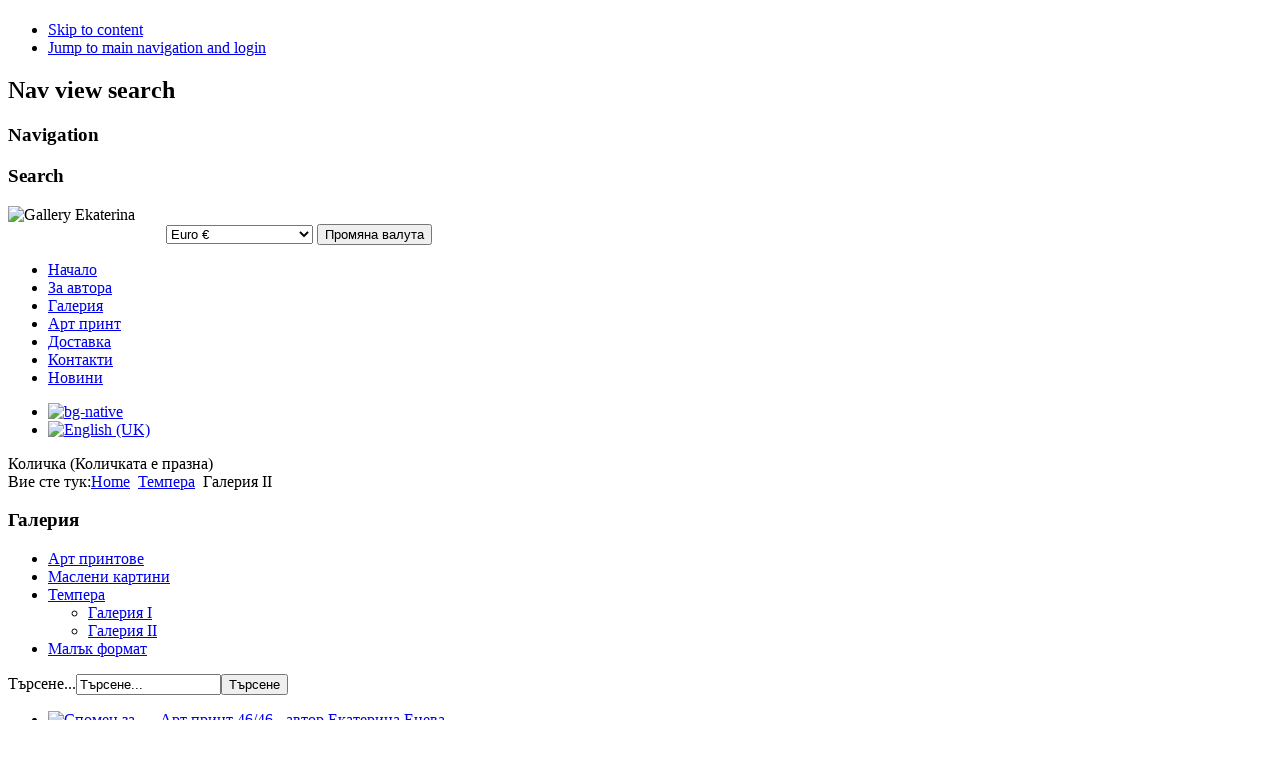

--- FILE ---
content_type: text/html; charset=utf-8
request_url: http://www.ekaterinapaintings.com/index.php/bg/tempera/galeria-ii
body_size: 82177
content:
<!DOCTYPE html PUBLIC "-//W3C//DTD XHTML 1.0 Transitional//EN" "http://www.w3.org/TR/xhtml1/DTD/xhtml1-transitional.dtd">
<html xmlns="http://www.w3.org/1999/xhtml" xml:lang="bg-bg" lang="bg-bg" dir="ltr" >
<head>
  <base href="http://www.ekaterinapaintings.com/index.php/bg/tempera/galeria-ii" />
  <meta http-equiv="content-type" content="text/html; charset=utf-8" />
  <meta name="title" content="Галерия II" />
  <meta name="generator" content="Joomla! - Open Source Content Management" />
  <title>Галерия II</title>
  <link href="/index.php/bg/tempera/galeria-ii" rel="canonical" />
  <link href="/templates/ekaterina/favicon.ico" rel="shortcut icon" type="image/vnd.microsoft.icon" />
  <link href="http://www.ekaterinapaintings.com/index.php/bg/component/search/?Itemid=478&amp;format=opensearch" rel="search" title="Търсене Галерия &quot;Екатерина&quot;" type="application/opensearchdescription+xml" />
  <link rel="stylesheet" href="/components/com_virtuemart/assets/css/vmsite-ltr.css" type="text/css" />
  <link rel="stylesheet" href="/components/com_virtuemart/assets/css/facebox.css" type="text/css" />
  <link rel="stylesheet" href="/media/system/css/modal.css" type="text/css" />
  <link rel="stylesheet" href="/templates/ekaterina/html/com_virtuemart/assets/css/flexibleVM2Global.css" type="text/css" />
  <link rel="stylesheet" href="/templates/system/css/system.css" type="text/css" />
  <link rel="stylesheet" href="/templates/ekaterina/css/position.css" type="text/css" media="screen,projection"  />
  <link rel="stylesheet" href="/templates/ekaterina/css/layout.css" type="text/css" media="screen,projection"  />
  <link rel="stylesheet" href="/templates/ekaterina/css/print.css" type="text/css" media="print"  />
  <link rel="stylesheet" href="/templates/ekaterina/css/general.css" type="text/css" />
  <link rel="stylesheet" href="/templates/ekaterina/css/personal.css" type="text/css" />
  <link rel="stylesheet" href="/media/mod_languages/css/template.css" type="text/css" />
  <script src="//ajax.googleapis.com/ajax/libs/jquery/1.6.4/jquery.min.js" type="text/javascript"></script>
  <script src="/components/com_virtuemart/assets/js/jquery.noConflict.js" type="text/javascript"></script>
  <script src="/components/com_virtuemart/assets/js/vmsite.js" type="text/javascript"></script>
  <script src="/components/com_virtuemart/assets/js/facebox.js" type="text/javascript"></script>
  <script src="/components/com_virtuemart/assets/js/vmprices.js" type="text/javascript"></script>
  <script src="/media/system/js/mootools-core.js" type="text/javascript"></script>
  <script src="/media/system/js/core.js" type="text/javascript"></script>
  <script src="/media/system/js/modal.js" type="text/javascript"></script>
  <script src="/media/system/js/mootools-more.js" type="text/javascript"></script>
  <script src="/templates/ekaterina/javascript/md_stylechanger.js" type="text/javascript"></script>
  <script src="/templates/ekaterina/javascript/hide.js" type="text/javascript"></script>
  <script src="/templates/ekaterina/html/com_virtuemart/assets/Flexible/jquery.hoverIntent.minified.js" type="text/javascript"></script>
  <script type="text/javascript">
//<![CDATA[ 
vmSiteurl = 'http://www.ekaterinapaintings.com/' ;
vmLang = '&amp;lang=bg' ;
Virtuemart.addtocart_popup = '1' ; 
vmCartText = 'Продукта е добавен към количката Ви.' ;
vmCartError = 'Възникна грешка при актуализиране на вашата количка.' ;
loadingImage = '/components/com_virtuemart/assets/images/facebox/loading.gif' ;
closeImage = '/components/com_virtuemart/assets/images/fancybox/fancy_close.png' ; 
usefancy = false;
//]]>

		window.addEvent('domready', function() {

			SqueezeBox.initialize({});
			SqueezeBox.assign($$('a.modal'), {
				parse: 'rel'
			});
		});
jQuery(document).ready(function () {
	jQuery('.orderlistcontainer').hover(
		function() { jQuery(this).find('.orderlist').stop().show()},
		function() { jQuery(this).find('.orderlist').stop().hide()}
	)
});
jQuery(document).ready(function() {
     jQuery('a[rel*=facebox]').facebox()
  });
 
jQuery(function($) {
		$(document).ready(function(){
			$('#FlexibleSwitchButtons a.switch_thumb2').addClass('switch_active');
 			$('#FlexibleSwitchButtons a').click(function(){
				$('#FlexibleSwitchButtons a').removeClass('switch_active');
				$(this).addClass('switch_active');
					var currentTab = $(this).attr('href');
				$('#FlexibleBrowseViews .FlexibleBrowseViews').fadeOut('fast');
					$(currentTab).fadeIn('fast');
					return false;
			});
		});  
});


	jQuery(document).ready(function($) {
		
		

		
		
		function showCart(){ 
			  jQuery(this).addClass('downFlexible');
			  jQuery('.FlexibleDisplayCartContainerOut').show();
			  jQuery(".FlexibleDisplayCartContainer").html("<br/><br/><p style='text-align:center;'><img src='http://www.ekaterinapaintings.com/templates/ekaterina/html/com_virtuemart/assets/images/Flexible/loading.gif' /></p><br/><br/>");
			  jQuery('.FlexibleDisplayCartContainer').load('/index.php/bg/component/virtuemart/cart?tmpl=component&amp;Itemid=0  #FlexibleCartProducts');
		}
		
  		function hideCart(){ 
				   
			  jQuery(this).removeClass('downFlexible');
			  jQuery('.FlexibleDisplayCartContainerOut').hide('slow');
			
		}
		 
		$('#vmCartModuleOut').hoverIntent( {
        	over: showCart,
        	timeout: 200,
        	out: hideCart
    	});  
		 
	});
  </script>


<!--[if lte IE 6]>
<link href="/templates/ekaterina/css/ieonly.css" rel="stylesheet" type="text/css" />
<style type="text/css">
#line {
  width:98% ;
}
.logoheader {
  height:200px;
}
#header ul.menu {
  display:block !important;
  width:98.2% ;
}
</style>
<![endif]-->

<!--[if IE 7]>
<link href="/templates/ekaterina/css/ie7only.css" rel="stylesheet" type="text/css" />
<![endif]-->

<script type="text/javascript">
  var big ='72%';
  var small='53%';
  var altopen='is open';
  var altclose='is closed';
  var bildauf='/templates/ekaterina/images/plus.png';
  var bildzu='/templates/ekaterina/images/minus.png';
  var rightopen='Open info';
  var rightclose='Close info';
  var fontSizeTitle='Font size';
  var bigger='Bigger';
  var reset='Reset';
  var smaller='Smaller';
  var biggerTitle='Increase size';
  var resetTitle='Revert styles to default';
  var smallerTitle='Decrease size';
</script>
  <script>
  (function(i,s,o,g,r,a,m){i['GoogleAnalyticsObject']=r;i[r]=i[r]||function(){
  (i[r].q=i[r].q||[]).push(arguments)},i[r].l=1*new Date();a=s.createElement(o),
  m=s.getElementsByTagName(o)[0];a.async=1;a.src=g;m.parentNode.insertBefore(a,m)
  })(window,document,'script','//www.google-analytics.com/analytics.js','ga');

  ga('create', 'UA-51326038-1', 'ekaterinapaintings.com');
  ga('send', 'pageview');

</script>
<meta name="google-site-verification" content="zneJ8Pl_GZyx_9HKCMAKwn126Z_dnBA1eZInMk_LbpM" />
</head>

<body>

<div id="all">
        <div id="back">
                <div id="header">
                                <div class="logoheader">
                                        <h1 id="logo">

                                                                                                                                                                                                        <span class="header1">
                                                                                </span></h1>
                                </div><!-- end logoheader -->
                                        <ul class="skiplinks">
                                                <li><a href="#main" class="u2">Skip to content</a></li>
                                                <li><a href="#nav" class="u2">Jump to main navigation and login</a></li>
                                                                                    </ul>
                                        <h2 class="unseen">Nav view search</h2>
                                        <h3 class="unseen">Navigation</h3>
                                        
                                        <div id="line">
                                        <!--<div id="fontsize"></div>-->
                                        <h3 class="unseen">Search</h3>
                                        

<div class="custom"  >
	<p><img src="/images/Galeria%20Ekaterina.jpg" border="0" alt="Gallery Ekaterina" title="Gallery Ekaterina" width="158" height="50" style="float: left;" /></p></div>

<!-- Currency Selector Module -->
<form action="http://www.ekaterinapaintings.com/index.php/bg/tempera/galeria-ii" method="post">
	<br />
	<select id="virtuemart_currency_id" name="virtuemart_currency_id" class="inputbox">
	<option value="52">British pound &pound;</option>
	<option value="195">Bulgarian lev лв</option>
	<option value="26">Canadian dollar $</option>
	<option value="47" selected="selected">Euro &euro;</option>
	<option value="144">United States dollar $</option>
</select>
    <input class="button" type="submit" name="submit" value="Промяна валута" />
</form>

<ul class="menu">
<li class="item-479"><a href="/index.php/bg/" >Начало</a></li><li class="item-481"><a href="/index.php/bg/za-avtora" >За автора</a></li><li class="item-483"><a href="/index.php/bg/galeria1" >Галерия </a></li><li class="item-484"><a href="/index.php/bg/art-print" >Арт принт</a></li><li class="item-482"><a href="/index.php/bg/dostavka" >Доставка</a></li><li class="item-480"><a href="https://www.ekaterinapaintings.com/index.php/bg/kontakti" >Контакти</a></li><li class="item-533"><a href="/index.php/bg/novini" >Новини</a></li></ul>
<div class="mod-languages">

	<ul class="lang-inline">
						<li class="lang-active" dir="ltr">
			<a href="/index.php/bg/">
							<img src="/media/mod_languages/images/bg.gif" alt="bg-native" title="bg-native" />						</a>
			</li>
								<li class="" dir="ltr">
			<a href="/index.php/en/">
							<img src="/media/mod_languages/images/en.gif" alt="English (UK)" title="English (UK)" />						</a>
			</li>
				</ul>

</div>

                                        </div> <!-- end line -->


                        </div><!-- end header -->
                        <div id="contentarea">
                                        <div id="breadcrumbs">

                                                        
<!-- Virtuemart 2 Ajax Card -->

<div id="vmCartModuleOut">
  <div class="vmCartModule FlexibleDisplayCart " id="vmCartModule"> <span class="CartTitle">Количка</span> <span class="total">
        </span> <span class="FlexibleProductNumber"><span>(</span><span class="total_products">Количката е празна</span><span>)</span></span>
    <div style="clear:both;"></div>
    <noscript>
    Моля, изчакайте    </noscript>
  </div>
  <div class="FlexibleDisplayCartContainerOut" style="display:none;">
    <div class="FlexibleDisplayCartContainer"> </div>
    
	 
  </div>
</div>

<div class="breadcrumbs">
<span class="showHere">Вие сте тук:</span><a href="/index.php/bg/" class="pathway">Home</a> <img src="/templates/ekaterina/images/system/arrow.png" alt=""  /> <a href="/index.php/bg/tempera" class="pathway">Темпера</a> <img src="/templates/ekaterina/images/system/arrow.png" alt=""  /> <span>Галерия II</span></div>


                                        </div>

                                        

                                                        <div class="left1 leftbigger" id="nav">
                                                   <div class="moduletable_menu">
 <h3><span
	class="backh"><span class="backh2"><span class="backh3">Галерия</span></span></span></h3>
 
<ul class="menu">
<li class="item-522"><a href="/index.php/bg/art-printove" >Арт принтове</a></li><li class="item-437"><a href="/index.php/bg/masleni-kartini" >Маслени картини</a></li><li class="item-475 active deeper parent"><a href="/index.php/bg/tempera" >Темпера</a><ul><li class="item-477"><a href="/index.php/bg/tempera/galeria-i" >Галерия I</a></li><li class="item-478 current active"><a href="/index.php/bg/tempera/galeria-ii" >Галерия II</a></li></ul></li><li class="item-476"><a href="/index.php/bg/maluk-format" >Малък формат</a></li></ul>
</div>

                                                                
<div
	class="moduletable_js "><div class="module_content "
	id="module_35" tabindex="-1"><form action="/index.php/bg/tempera/galeria-ii" method="post">
	<div class="search">
		<label for="mod-search-searchword">Търсене...</label><input name="searchword" id="mod-search-searchword" maxlength="100"  class="inputbox" type="text" size="16" value="Търсене..."  onblur="if (this.value=='') this.value='Търсене...';" onfocus="if (this.value=='Търсене...') this.value='';" /><input type="submit" value="Търсене" class="button" onclick="this.form.searchword.focus();"/>	<input type="hidden" name="task" value="search" />
	<input type="hidden" name="option" value="com_search" />
	<input type="hidden" name="Itemid" value="478" />
	</div>
</form>
</div>
</div>
	
<div
	class="moduletable_js "><div class="module_content "
	id="module_88" tabindex="-1"><div class="vmgroup">

	
		<ul class="vmproduct productdetails">
						<li class=" width100 center">
				<a href="/index.php/bg/art-printove/spomen-za-art-print-detail" title=""Спомен за..." арт принт на хартия"><img src="/images/stories/virtuemart/product/resized/kartini-spomen-za-art-print-ekaterina-eneva_200x200.jpg" alt="Спомен за... - Арт принт 46/46 - автор Екатерина Енева" class="featuredProductImage" border="0" /></a><div class="clear"></div>				<a href="/index.php/bg/art-printove/spomen-za-art-print-detail">"Спомен за..." арт принт на хартия</a>        <div class="clear"></div><div class="product-price"></div>			</li>
			
		</ul><div class="clear"></div>
		<ul  class="vmproduct productdetails">			<li class=" width100 center">
				<a href="/index.php/bg/masleni-kartini/durvoto-na-jivota-masleni-kartini-detail" title=""Дървото на живота" - маслени картини"><img src="/images/stories/virtuemart/product/resized/durvoto-na-jivota-masleni-kartini-ekaterina-eneva_200x200.jpg" alt="Дървото на живота - маслени картини - 30/50 - художник Екатерина Енева" class="featuredProductImage" border="0" /></a><div class="clear"></div>				<a href="/index.php/bg/masleni-kartini/durvoto-na-jivota-masleni-kartini-detail">"Дървото на живота" - маслени картини</a>        <div class="clear"></div><div class="product-price"></div>			</li>
					</ul>
		<div class="clear"></div>

		</div></div>
</div>
	
                                                                


                                                        </div><!-- end navi -->
               
                                        <div id="wrapper2" >

                                                <div id="main">

                                                                                                        <div id="top"><ul class="latestnews">
	<li>
		<a href="/index.php/bg/novini/86-otkrivane-art-galeriya-geshov-i-neinite-hudozhnitzi">
			Откриване - Арт галерия "Гешов" и нейните художници</a>
	</li>
	<li>
		<a href="/index.php/bg/novini/85-ekaterina-eneva-s-kartini-v-knijarnica-grinuich">
			Екатерина Енева с картини в книжарница Гринуич</a>
	</li>
	<li>
		<a href="/index.php/bg/novini/84-ekaterina-eneva-za-otkrivaneto-na-izlozhbata-zhivopis-za-lyubovta-kam-kolegite-i-priyatelite">
			Екатерина Енева - за откриването на изложбата живопис, за любовта към колегите и приятелите </a>
	</li>
</ul>

                                                        </div>
                                                
                                                        
<div id="system-message-container">
</div>
                                                        
 
<div class="category_description"> <p><span style="color: #993300; font-size: medium;"><em><strong>Картини живопис - темпера - автор Екатерина Енева</strong></em></span></p> </div>
<div class="browse-view">
            <div class="FlexibleCategiryTitle"> <span class="FlexibleCategiryTitleSPAN">Галерия II</span> </div>
    <div class="orderby-displaynumber">
    <div class="width60 floatleft">
      <div class="orderlistcontainer"><div class="title">Сортирай по</div><div class="activeOrder"><a title=" +/-" href="/index.php/bg/tempera/galeria-ii/orderDesc?language=bg-BG&filter_product=">Продукт No  +/-</a></div><div class="orderlist"><div><a title="Име на продукта" href="/index.php/bg/tempera/galeria-ii/by,product_name?language=bg-BG&filter_product=">Име на продукта</a></div><div><a title="Цена на продукта" href="/index.php/bg/tempera/galeria-ii/by,product_price?language=bg-BG&filter_product=">Цена на продукта</a></div><div><a title="Височина на продукта" href="/index.php/bg/tempera/galeria-ii/by,product_height?language=bg-BG&filter_product=">Височина на продукта</a></div><div><a title="Дължина на продукта" href="/index.php/bg/tempera/galeria-ii/by,product_length?language=bg-BG&filter_product=">Дължина на продукта</a></div><div><a title="Поръчване" href="/index.php/bg/tempera/galeria-ii/by,ordering?language=bg-BG&filter_product=">Поръчване</a></div></div></div>       <div class="orderlistcontainer"><div class="title">Производител: </div><div class="Order"> Ekaterinapaintings</div><div class="orderlist"></div></div><div class="clear"></div>    </div>
        <div class="width20 floatleft">
Резултати 1 - 10 от 11<br/>
      <select name="" class="inputbox" size="1" onchange="window.top.location.href=this.options[this.selectedIndex].value">
	<option value="/index.php/bg/tempera/galeria-ii/results,1-10?language=bg-BG&amp;filter_product=" selected="selected">10</option>
	<option value="/index.php/bg/tempera/galeria-ii/results,1-15?language=bg-BG&amp;filter_product=">15</option>
	<option value="/index.php/bg/tempera/galeria-ii/results,1-30?language=bg-BG&amp;filter_product=">30</option>
	<option value="/index.php/bg/tempera/galeria-ii/results,1-60?language=bg-BG&amp;filter_product=">60</option>
	<option value="/index.php/bg/tempera/galeria-ii/results,1-150?language=bg-BG&amp;filter_product=">150</option>
</select>
</div>
            <div id="FlexibleSwitchButtons" class="width20 floatright"> <a id="switch_buttons" class="switch_thumb3" href="#MultiViewV2"> </a> <a id="switch_buttons" class="switch_thumb2" href="#GridViewV2"> </a> <a id="switch_buttons" class="switch_thumb1" href="#ListViewV2"> </a> </div>
        <div class="clear"></div>
  </div>
  <div id="bottom-pagination" class="vm-pagination">
    <div class="floatright FlexiblePagination"><ul><li class="pagination-start"><span class="pagenav">Начало</span></li><li class="pagination-prev"><span class="pagenav">Предишна</span></li><li><span class="pagenav">1</span></li><li><a title="2" href="/index.php/bg/tempera/galeria-ii?start=10" class="pagenav">2</a></li><li class="pagination-next"><a title="Следваща" href="/index.php/bg/tempera/galeria-ii?start=10" class="pagenav">Следваща</a></li><li class="pagination-end"><a title="Край" href="/index.php/bg/tempera/galeria-ii?start=10" class="pagenav">Край</a></li></ul></div>
  </div>
  <div class="clear"></div>
  <div id="FlexibleBrowseViews">
    <div id="ListViewV2" class="FlexibleBrowseViews" style="display:none;">
            <div class="FlexibleBrowseThumbProductInnerV2 productdetails-view">
        <div class="FlexibleThumbBrowseV2Pic width25 floatleft"> <a href="/index.php/bg/tempera/galeria-ii/liatno-detail" ><img src="/images/stories/virtuemart/product/resized/bgliatno_200x200.jpg" alt="Екатерина Енева - Лятно - темпера 38/31" class="browseProductImage"  border="0" title=""Лятно""  /></a> 
          <!-- START quickLook Code -->
          <div class="FlexibleProductHoverShadow" onclick="document.location.href = '/index.php/bg/tempera/galeria-ii/liatno-detail'">
                      </div>
          <!-- FINISH quickLook Code --> 
        </div>
                <div class="FlexibleBadge">
                    <span class=""></span> <span class=""></span> <span class=""></span> </div>
        <div class="floatleft width45">
          <div class="FlexibleListViewMiddle">
            <div class="FlexibleListBrowseV1ProductName"> <a href="/index.php/bg/tempera/galeria-ii/liatno-detail" title=""Лятно"" class="FlexibleBrowseProductNameLink">"Лятно"</a> </div>
                                                <div class="FlexibleCategoryProductSKUListView"> продукт No: Те1 </div>
                                    <p class="product_s_desc"> Темпера 38/31 </p>
                        <div class="FlexibleListBrowseV1ProductDetailsButton">
              <div id="flexibleButton">
                <a href="/index.php/bg/tempera/galeria-ii/liatno-detail" title=""Лятно"" class="flexibleButton">Детайли за продукта</a>              </div>
            </div>
          </div>
        </div>
        <div class="FlexibleCategoryProduct width30 floatright">
          <div class="product-price marginbottom12" id="productPrice85">
                      </div>
                            </div>
        <div class="clear"></div>
        <div class="image-shadow2"></div>
      </div>
            <div class="FlexibleBrowseThumbProductInnerV2 productdetails-view">
        <div class="FlexibleThumbBrowseV2Pic width25 floatleft"> <a href="/index.php/bg/tempera/galeria-ii/prispivna-pesen-detail" ><img src="/images/stories/virtuemart/product/resized/bgprispivnapesen_200x200.jpg" alt="Екатерина Енева - Приспивна песен - темпера 50/36" class="browseProductImage"  border="0" title=""Приспивна песен""  /></a> 
          <!-- START quickLook Code -->
          <div class="FlexibleProductHoverShadow" onclick="document.location.href = '/index.php/bg/tempera/galeria-ii/prispivna-pesen-detail'">
                      </div>
          <!-- FINISH quickLook Code --> 
        </div>
                <div class="FlexibleBadge">
                    <span class=""></span> <span class=""></span> <span class=""></span> </div>
        <div class="floatleft width45">
          <div class="FlexibleListViewMiddle">
            <div class="FlexibleListBrowseV1ProductName"> <a href="/index.php/bg/tempera/galeria-ii/prispivna-pesen-detail" title=""Приспивна песен"" class="FlexibleBrowseProductNameLink">"Приспивна песен"</a> </div>
                                                <div class="FlexibleCategoryProductSKUListView"> продукт No: Те10 </div>
                                    <p class="product_s_desc"> Темпера 50/36 </p>
                        <div class="FlexibleListBrowseV1ProductDetailsButton">
              <div id="flexibleButton">
                <a href="/index.php/bg/tempera/galeria-ii/prispivna-pesen-detail" title=""Приспивна песен"" class="flexibleButton">Детайли за продукта</a>              </div>
            </div>
          </div>
        </div>
        <div class="FlexibleCategoryProduct width30 floatright">
          <div class="product-price marginbottom12" id="productPrice94">
                      </div>
                            </div>
        <div class="clear"></div>
        <div class="image-shadow2"></div>
      </div>
            <div class="FlexibleBrowseThumbProductInnerV2 productdetails-view">
        <div class="FlexibleThumbBrowseV2Pic width25 floatleft"> <a href="/index.php/bg/tempera/galeria-ii/den-i-nosht-detail" ><img src="/images/stories/virtuemart/product/resized/bgdeninosht_200x200.jpg" alt="Екатерина Енева - Ден и нощ - темпера 45/33" class="browseProductImage"  border="0" title=""Ден и нощ""  /></a> 
          <!-- START quickLook Code -->
          <div class="FlexibleProductHoverShadow" onclick="document.location.href = '/index.php/bg/tempera/galeria-ii/den-i-nosht-detail'">
                      </div>
          <!-- FINISH quickLook Code --> 
        </div>
                <div class="FlexibleBadge">
                    <span class=""></span> <span class=""></span> <span class=""></span> </div>
        <div class="floatleft width45">
          <div class="FlexibleListViewMiddle">
            <div class="FlexibleListBrowseV1ProductName"> <a href="/index.php/bg/tempera/galeria-ii/den-i-nosht-detail" title=""Ден и нощ"" class="FlexibleBrowseProductNameLink">"Ден и нощ"</a> </div>
                                                <div class="FlexibleCategoryProductSKUListView"> продукт No: Те11 </div>
                                    <p class="product_s_desc"> Tемпера 45/33 </p>
                        <div class="FlexibleListBrowseV1ProductDetailsButton">
              <div id="flexibleButton">
                <a href="/index.php/bg/tempera/galeria-ii/den-i-nosht-detail" title=""Ден и нощ"" class="flexibleButton">Детайли за продукта</a>              </div>
            </div>
          </div>
        </div>
        <div class="FlexibleCategoryProduct width30 floatright">
          <div class="product-price marginbottom12" id="productPrice95">
                      </div>
                            </div>
        <div class="clear"></div>
        <div class="image-shadow2"></div>
      </div>
            <div class="FlexibleBrowseThumbProductInnerV2 productdetails-view">
        <div class="FlexibleThumbBrowseV2Pic width25 floatleft"> <a href="/index.php/bg/tempera/galeria-ii/samodivski-tanc-detail" ><img src="/images/stories/virtuemart/product/resized/bgsamodivskitanc_200x200.jpg" alt="Екатерина Енева - Самодивски танц - темпера 45/32.5" class="browseProductImage"  border="0" title=""Самодивски танц""  /></a> 
          <!-- START quickLook Code -->
          <div class="FlexibleProductHoverShadow" onclick="document.location.href = '/index.php/bg/tempera/galeria-ii/samodivski-tanc-detail'">
                      </div>
          <!-- FINISH quickLook Code --> 
        </div>
                <div class="FlexibleBadge">
                    <span class=""></span> <span class=""></span> <span class=""></span> </div>
        <div class="floatleft width45">
          <div class="FlexibleListViewMiddle">
            <div class="FlexibleListBrowseV1ProductName"> <a href="/index.php/bg/tempera/galeria-ii/samodivski-tanc-detail" title=""Самодивски танц"" class="FlexibleBrowseProductNameLink">"Самодивски танц"</a> </div>
                                                <div class="FlexibleCategoryProductSKUListView"> продукт No: Те2 </div>
                                    <p class="product_s_desc"> Темпера 45/32.5 </p>
                        <div class="FlexibleListBrowseV1ProductDetailsButton">
              <div id="flexibleButton">
                <a href="/index.php/bg/tempera/galeria-ii/samodivski-tanc-detail" title=""Самодивски танц"" class="flexibleButton">Детайли за продукта</a>              </div>
            </div>
          </div>
        </div>
        <div class="FlexibleCategoryProduct width30 floatright">
          <div class="product-price marginbottom12" id="productPrice86">
                      </div>
                            </div>
        <div class="clear"></div>
        <div class="image-shadow2"></div>
      </div>
            <div class="FlexibleBrowseThumbProductInnerV2 productdetails-view">
        <div class="FlexibleThumbBrowseV2Pic width25 floatleft"> <a href="/index.php/bg/tempera/galeria-ii/prez-vremeto-detail" ><img src="/images/stories/virtuemart/product/resized/bgprezvremeto_200x200.jpg" alt="Екатерина Енева - През времето - темпера 45/32.5" class="browseProductImage"  border="0" title=""През времето""  /></a> 
          <!-- START quickLook Code -->
          <div class="FlexibleProductHoverShadow" onclick="document.location.href = '/index.php/bg/tempera/galeria-ii/prez-vremeto-detail'">
                      </div>
          <!-- FINISH quickLook Code --> 
        </div>
                <div class="FlexibleBadge">
                    <span class=""></span> <span class=""></span> <span class=""></span> </div>
        <div class="floatleft width45">
          <div class="FlexibleListViewMiddle">
            <div class="FlexibleListBrowseV1ProductName"> <a href="/index.php/bg/tempera/galeria-ii/prez-vremeto-detail" title=""През времето"" class="FlexibleBrowseProductNameLink">"През времето"</a> </div>
                                                <div class="FlexibleCategoryProductSKUListView"> продукт No: Те3 </div>
                                    <p class="product_s_desc"> Темпера 45/32.5 </p>
                        <div class="FlexibleListBrowseV1ProductDetailsButton">
              <div id="flexibleButton">
                <a href="/index.php/bg/tempera/galeria-ii/prez-vremeto-detail" title=""През времето"" class="flexibleButton">Детайли за продукта</a>              </div>
            </div>
          </div>
        </div>
        <div class="FlexibleCategoryProduct width30 floatright">
          <div class="product-price marginbottom12" id="productPrice87">
                      </div>
                            </div>
        <div class="clear"></div>
        <div class="image-shadow2"></div>
      </div>
            <div class="FlexibleBrowseThumbProductInnerV2 productdetails-view">
        <div class="FlexibleThumbBrowseV2Pic width25 floatleft"> <a href="/index.php/bg/tempera/galeria-ii/slanchevo-e-detail" ><img src="/images/stories/virtuemart/product/resized/bgslanchevo-e_200x200.jpg" alt="Екатерина Енева - Слънчево е - темпера 45/33" class="browseProductImage"  border="0" title=""Слънчево е""  /></a> 
          <!-- START quickLook Code -->
          <div class="FlexibleProductHoverShadow" onclick="document.location.href = '/index.php/bg/tempera/galeria-ii/slanchevo-e-detail'">
                      </div>
          <!-- FINISH quickLook Code --> 
        </div>
                <div class="FlexibleBadge">
                    <span class=""></span> <span class=""></span> <span class=""></span> </div>
        <div class="floatleft width45">
          <div class="FlexibleListViewMiddle">
            <div class="FlexibleListBrowseV1ProductName"> <a href="/index.php/bg/tempera/galeria-ii/slanchevo-e-detail" title=""Слънчево е"" class="FlexibleBrowseProductNameLink">"Слънчево е"</a> </div>
                                                <div class="FlexibleCategoryProductSKUListView"> продукт No: Те4 </div>
                                    <p class="product_s_desc"> Темпера 45/33 </p>
                        <div class="FlexibleListBrowseV1ProductDetailsButton">
              <div id="flexibleButton">
                <a href="/index.php/bg/tempera/galeria-ii/slanchevo-e-detail" title=""Слънчево е"" class="flexibleButton">Детайли за продукта</a>              </div>
            </div>
          </div>
        </div>
        <div class="FlexibleCategoryProduct width30 floatright">
          <div class="product-price marginbottom12" id="productPrice88">
                      </div>
                            </div>
        <div class="clear"></div>
        <div class="image-shadow2"></div>
      </div>
            <div class="FlexibleBrowseThumbProductInnerV2 productdetails-view">
        <div class="FlexibleThumbBrowseV2Pic width25 floatleft"> <a href="/index.php/bg/tempera/galeria-ii/cherveniat-trendafil-detail" ><img src="/images/stories/virtuemart/product/resized/bgcherveniattrendafil_200x200.jpg" alt="Екатерина Енева - Червеният трендафил - темпера 30/37" class="browseProductImage"  border="0" title=""Червеният трендафил""  /></a> 
          <!-- START quickLook Code -->
          <div class="FlexibleProductHoverShadow" onclick="document.location.href = '/index.php/bg/tempera/galeria-ii/cherveniat-trendafil-detail'">
                      </div>
          <!-- FINISH quickLook Code --> 
        </div>
                <div class="FlexibleBadge">
                    <span class=""></span> <span class=""></span> <span class=""></span> </div>
        <div class="floatleft width45">
          <div class="FlexibleListViewMiddle">
            <div class="FlexibleListBrowseV1ProductName"> <a href="/index.php/bg/tempera/galeria-ii/cherveniat-trendafil-detail" title=""Червеният трендафил"" class="FlexibleBrowseProductNameLink">"Червеният трендафил"</a> </div>
                                                <div class="FlexibleCategoryProductSKUListView"> продукт No: Те5 </div>
                                    <p class="product_s_desc"> Темпера 30/37 </p>
                        <div class="FlexibleListBrowseV1ProductDetailsButton">
              <div id="flexibleButton">
                <a href="/index.php/bg/tempera/galeria-ii/cherveniat-trendafil-detail" title=""Червеният трендафил"" class="flexibleButton">Детайли за продукта</a>              </div>
            </div>
          </div>
        </div>
        <div class="FlexibleCategoryProduct width30 floatright">
          <div class="product-price marginbottom12" id="productPrice89">
                      </div>
                            </div>
        <div class="clear"></div>
        <div class="image-shadow2"></div>
      </div>
            <div class="FlexibleBrowseThumbProductInnerV2 productdetails-view">
        <div class="FlexibleThumbBrowseV2Pic width25 floatleft"> <a href="/index.php/bg/tempera/galeria-ii/legenda-za-morskia-kon-detail" ><img src="/images/stories/virtuemart/product/resized/bglegendazamorskiakon_200x200.jpg" alt="Екатерина Енева - Легенда за морския кон - темпера 41/26" class="browseProductImage"  border="0" title=""Легенда за морския кон""  /></a> 
          <!-- START quickLook Code -->
          <div class="FlexibleProductHoverShadow" onclick="document.location.href = '/index.php/bg/tempera/galeria-ii/legenda-za-morskia-kon-detail'">
                      </div>
          <!-- FINISH quickLook Code --> 
        </div>
                <div class="FlexibleBadge">
                    <span class=""></span> <span class=""></span> <span class=""></span> </div>
        <div class="floatleft width45">
          <div class="FlexibleListViewMiddle">
            <div class="FlexibleListBrowseV1ProductName"> <a href="/index.php/bg/tempera/galeria-ii/legenda-za-morskia-kon-detail" title=""Легенда за морския кон"" class="FlexibleBrowseProductNameLink">"Легенда за морския кон"</a> </div>
                                                <div class="FlexibleCategoryProductSKUListView"> продукт No: Те6 </div>
                                    <p class="product_s_desc"> Темпера 41/26 </p>
                        <div class="FlexibleListBrowseV1ProductDetailsButton">
              <div id="flexibleButton">
                <a href="/index.php/bg/tempera/galeria-ii/legenda-za-morskia-kon-detail" title=""Легенда за морския кон"" class="flexibleButton">Детайли за продукта</a>              </div>
            </div>
          </div>
        </div>
        <div class="FlexibleCategoryProduct width30 floatright">
          <div class="product-price marginbottom12" id="productPrice90">
                      </div>
                            </div>
        <div class="clear"></div>
        <div class="image-shadow2"></div>
      </div>
            <div class="FlexibleBrowseThumbProductInnerV2 productdetails-view">
        <div class="FlexibleThumbBrowseV2Pic width25 floatleft"> <a href="/index.php/bg/tempera/galeria-ii/prez-oblacite-detail" ><img src="/images/stories/virtuemart/product/resized/bgprezoblacite_200x200.jpg" alt="Екатерина Енева - През облаците - темпера 33/32" class="browseProductImage"  border="0" title=""През облаците""  /></a> 
          <!-- START quickLook Code -->
          <div class="FlexibleProductHoverShadow" onclick="document.location.href = '/index.php/bg/tempera/galeria-ii/prez-oblacite-detail'">
                      </div>
          <!-- FINISH quickLook Code --> 
        </div>
                <div class="FlexibleBadge">
                    <span class=""></span> <span class=""></span> <span class=""></span> </div>
        <div class="floatleft width45">
          <div class="FlexibleListViewMiddle">
            <div class="FlexibleListBrowseV1ProductName"> <a href="/index.php/bg/tempera/galeria-ii/prez-oblacite-detail" title=""През облаците"" class="FlexibleBrowseProductNameLink">"През облаците"</a> </div>
                                                <div class="FlexibleCategoryProductSKUListView"> продукт No: Те7 </div>
                                    <p class="product_s_desc"> Темпера 33/32 </p>
                        <div class="FlexibleListBrowseV1ProductDetailsButton">
              <div id="flexibleButton">
                <a href="/index.php/bg/tempera/galeria-ii/prez-oblacite-detail" title=""През облаците"" class="flexibleButton">Детайли за продукта</a>              </div>
            </div>
          </div>
        </div>
        <div class="FlexibleCategoryProduct width30 floatright">
          <div class="product-price marginbottom12" id="productPrice91">
                      </div>
                            </div>
        <div class="clear"></div>
        <div class="image-shadow2"></div>
      </div>
            <div class="FlexibleBrowseThumbProductInnerV2 productdetails-view">
        <div class="FlexibleThumbBrowseV2Pic width25 floatleft"> <a href="/index.php/bg/tempera/galeria-ii/vatre-v-men-detail" ><img src="/images/stories/virtuemart/product/resized/bgvutrevmen_200x200.jpg" alt="Екатерина Енева - Вътре в мен - темпера 54/31" class="browseProductImage"  border="0" title=""Вътре в мен...""  /></a> 
          <!-- START quickLook Code -->
          <div class="FlexibleProductHoverShadow" onclick="document.location.href = '/index.php/bg/tempera/galeria-ii/vatre-v-men-detail'">
                      </div>
          <!-- FINISH quickLook Code --> 
        </div>
                <div class="FlexibleBadge">
                    <span class=""></span> <span class=""></span> <span class=""></span> </div>
        <div class="floatleft width45">
          <div class="FlexibleListViewMiddle">
            <div class="FlexibleListBrowseV1ProductName"> <a href="/index.php/bg/tempera/galeria-ii/vatre-v-men-detail" title=""Вътре в мен..."" class="FlexibleBrowseProductNameLink">"Вътре в мен..."</a> </div>
                                                <div class="FlexibleCategoryProductSKUListView"> продукт No: Те8 </div>
                                    <p class="product_s_desc"> Tемпера 54/31 </p>
                        <div class="FlexibleListBrowseV1ProductDetailsButton">
              <div id="flexibleButton">
                <a href="/index.php/bg/tempera/galeria-ii/vatre-v-men-detail" title=""Вътре в мен..."" class="flexibleButton">Детайли за продукта</a>              </div>
            </div>
          </div>
        </div>
        <div class="FlexibleCategoryProduct width30 floatright">
          <div class="product-price marginbottom12" id="productPrice92">
                      </div>
                            </div>
        <div class="clear"></div>
        <div class="image-shadow2"></div>
      </div>
          </div>
    <div id="GridViewV2" class="FlexibleBrowseViews" style="display:block;">
            <div class="row">
                <div id="FlexibleBrowseThumbRowV2" class="floatleft width33" style="position:relative;">
          <div class="FlexibleBrowseThumbProductInnerV2">
            <div class="FlexibleBrowseThumbProductInner2V2">
              <div class="FlexibleThumbBrowseV2Pic"> <a href="/index.php/bg/tempera/galeria-ii/liatno-detail" ><img src="/images/stories/virtuemart/product/resized/bgliatno_200x200.jpg" alt="Екатерина Енева - Лятно - темпера 38/31" class="browseProductImage"  border="0" title=""Лятно""  /></a> 
                
                <!-- START quickLook Code -->
                <div class="FlexibleProductHoverShadow" onclick="document.location.href = '/index.php/bg/tempera/galeria-ii/liatno-detail'">
                                  </div>
                <!-- FINISH quickLook Code --> 
              </div>
                            <!-- The "Average Customer Rating" Part STARTS -->
                            <!-- The "Average Customer Rating" Part ENDS -->
              <div class="FlexibleBrowseProductName"> <a href="/index.php/bg/tempera/galeria-ii/liatno-detail" title=""Лятно"" class="FlexibleBrowseProductNameLink">"Лятно"</a> </div>
                            <div class="FlexibleCategoryProductSKUGridView"> продукт No: Те1 </div>
                                          <div class="FlexibleBadge">
                                <span class=""></span> <span class=""></span> <span class=""></span> </div>
              <div class="product-price marginbottom12" id="productPrice85">
                                              </div>
              <div style="clear:both"></div>
              
                            
              
            </div>
            <!-- end of flexibleWebOut --> 
          </div>
        </div>
        <!-- end of product -->
                <div id="FlexibleBrowseThumbRowV2" class="floatleft width33" style="position:relative;">
          <div class="FlexibleBrowseThumbProductInnerV2">
            <div class="FlexibleBrowseThumbProductInner2V2">
              <div class="FlexibleThumbBrowseV2Pic"> <a href="/index.php/bg/tempera/galeria-ii/prispivna-pesen-detail" ><img src="/images/stories/virtuemart/product/resized/bgprispivnapesen_200x200.jpg" alt="Екатерина Енева - Приспивна песен - темпера 50/36" class="browseProductImage"  border="0" title=""Приспивна песен""  /></a> 
                
                <!-- START quickLook Code -->
                <div class="FlexibleProductHoverShadow" onclick="document.location.href = '/index.php/bg/tempera/galeria-ii/prispivna-pesen-detail'">
                                  </div>
                <!-- FINISH quickLook Code --> 
              </div>
                            <!-- The "Average Customer Rating" Part STARTS -->
                            <!-- The "Average Customer Rating" Part ENDS -->
              <div class="FlexibleBrowseProductName"> <a href="/index.php/bg/tempera/galeria-ii/prispivna-pesen-detail" title=""Приспивна песен"" class="FlexibleBrowseProductNameLink">"Приспивна песен"</a> </div>
                            <div class="FlexibleCategoryProductSKUGridView"> продукт No: Те10 </div>
                                          <div class="FlexibleBadge">
                                <span class=""></span> <span class=""></span> <span class=""></span> </div>
              <div class="product-price marginbottom12" id="productPrice94">
                                              </div>
              <div style="clear:both"></div>
              
                            
              
            </div>
            <!-- end of flexibleWebOut --> 
          </div>
        </div>
        <!-- end of product -->
                <div id="FlexibleBrowseThumbRowV2" class="floatleft width33" style="position:relative;">
          <div class="FlexibleBrowseThumbProductInnerV2">
            <div class="FlexibleBrowseThumbProductInner2V2">
              <div class="FlexibleThumbBrowseV2Pic"> <a href="/index.php/bg/tempera/galeria-ii/den-i-nosht-detail" ><img src="/images/stories/virtuemart/product/resized/bgdeninosht_200x200.jpg" alt="Екатерина Енева - Ден и нощ - темпера 45/33" class="browseProductImage"  border="0" title=""Ден и нощ""  /></a> 
                
                <!-- START quickLook Code -->
                <div class="FlexibleProductHoverShadow" onclick="document.location.href = '/index.php/bg/tempera/galeria-ii/den-i-nosht-detail'">
                                  </div>
                <!-- FINISH quickLook Code --> 
              </div>
                            <!-- The "Average Customer Rating" Part STARTS -->
                            <!-- The "Average Customer Rating" Part ENDS -->
              <div class="FlexibleBrowseProductName"> <a href="/index.php/bg/tempera/galeria-ii/den-i-nosht-detail" title=""Ден и нощ"" class="FlexibleBrowseProductNameLink">"Ден и нощ"</a> </div>
                            <div class="FlexibleCategoryProductSKUGridView"> продукт No: Те11 </div>
                                          <div class="FlexibleBadge">
                                <span class=""></span> <span class=""></span> <span class=""></span> </div>
              <div class="product-price marginbottom12" id="productPrice95">
                                              </div>
              <div style="clear:both"></div>
              
                            
              
            </div>
            <!-- end of flexibleWebOut --> 
          </div>
        </div>
        <!-- end of product -->
                <div class="clear"></div>
      </div>
      <!-- end of row -->
                  <div class="row">
                <div id="FlexibleBrowseThumbRowV2" class="floatleft width33" style="position:relative;">
          <div class="FlexibleBrowseThumbProductInnerV2">
            <div class="FlexibleBrowseThumbProductInner2V2">
              <div class="FlexibleThumbBrowseV2Pic"> <a href="/index.php/bg/tempera/galeria-ii/samodivski-tanc-detail" ><img src="/images/stories/virtuemart/product/resized/bgsamodivskitanc_200x200.jpg" alt="Екатерина Енева - Самодивски танц - темпера 45/32.5" class="browseProductImage"  border="0" title=""Самодивски танц""  /></a> 
                
                <!-- START quickLook Code -->
                <div class="FlexibleProductHoverShadow" onclick="document.location.href = '/index.php/bg/tempera/galeria-ii/samodivski-tanc-detail'">
                                  </div>
                <!-- FINISH quickLook Code --> 
              </div>
                            <!-- The "Average Customer Rating" Part STARTS -->
                            <!-- The "Average Customer Rating" Part ENDS -->
              <div class="FlexibleBrowseProductName"> <a href="/index.php/bg/tempera/galeria-ii/samodivski-tanc-detail" title=""Самодивски танц"" class="FlexibleBrowseProductNameLink">"Самодивски танц"</a> </div>
                            <div class="FlexibleCategoryProductSKUGridView"> продукт No: Те2 </div>
                                          <div class="FlexibleBadge">
                                <span class=""></span> <span class=""></span> <span class=""></span> </div>
              <div class="product-price marginbottom12" id="productPrice86">
                                              </div>
              <div style="clear:both"></div>
              
                            
              
            </div>
            <!-- end of flexibleWebOut --> 
          </div>
        </div>
        <!-- end of product -->
                <div id="FlexibleBrowseThumbRowV2" class="floatleft width33" style="position:relative;">
          <div class="FlexibleBrowseThumbProductInnerV2">
            <div class="FlexibleBrowseThumbProductInner2V2">
              <div class="FlexibleThumbBrowseV2Pic"> <a href="/index.php/bg/tempera/galeria-ii/prez-vremeto-detail" ><img src="/images/stories/virtuemart/product/resized/bgprezvremeto_200x200.jpg" alt="Екатерина Енева - През времето - темпера 45/32.5" class="browseProductImage"  border="0" title=""През времето""  /></a> 
                
                <!-- START quickLook Code -->
                <div class="FlexibleProductHoverShadow" onclick="document.location.href = '/index.php/bg/tempera/galeria-ii/prez-vremeto-detail'">
                                  </div>
                <!-- FINISH quickLook Code --> 
              </div>
                            <!-- The "Average Customer Rating" Part STARTS -->
                            <!-- The "Average Customer Rating" Part ENDS -->
              <div class="FlexibleBrowseProductName"> <a href="/index.php/bg/tempera/galeria-ii/prez-vremeto-detail" title=""През времето"" class="FlexibleBrowseProductNameLink">"През времето"</a> </div>
                            <div class="FlexibleCategoryProductSKUGridView"> продукт No: Те3 </div>
                                          <div class="FlexibleBadge">
                                <span class=""></span> <span class=""></span> <span class=""></span> </div>
              <div class="product-price marginbottom12" id="productPrice87">
                                              </div>
              <div style="clear:both"></div>
              
                            
              
            </div>
            <!-- end of flexibleWebOut --> 
          </div>
        </div>
        <!-- end of product -->
                <div id="FlexibleBrowseThumbRowV2" class="floatleft width33" style="position:relative;">
          <div class="FlexibleBrowseThumbProductInnerV2">
            <div class="FlexibleBrowseThumbProductInner2V2">
              <div class="FlexibleThumbBrowseV2Pic"> <a href="/index.php/bg/tempera/galeria-ii/slanchevo-e-detail" ><img src="/images/stories/virtuemart/product/resized/bgslanchevo-e_200x200.jpg" alt="Екатерина Енева - Слънчево е - темпера 45/33" class="browseProductImage"  border="0" title=""Слънчево е""  /></a> 
                
                <!-- START quickLook Code -->
                <div class="FlexibleProductHoverShadow" onclick="document.location.href = '/index.php/bg/tempera/galeria-ii/slanchevo-e-detail'">
                                  </div>
                <!-- FINISH quickLook Code --> 
              </div>
                            <!-- The "Average Customer Rating" Part STARTS -->
                            <!-- The "Average Customer Rating" Part ENDS -->
              <div class="FlexibleBrowseProductName"> <a href="/index.php/bg/tempera/galeria-ii/slanchevo-e-detail" title=""Слънчево е"" class="FlexibleBrowseProductNameLink">"Слънчево е"</a> </div>
                            <div class="FlexibleCategoryProductSKUGridView"> продукт No: Те4 </div>
                                          <div class="FlexibleBadge">
                                <span class=""></span> <span class=""></span> <span class=""></span> </div>
              <div class="product-price marginbottom12" id="productPrice88">
                                              </div>
              <div style="clear:both"></div>
              
                            
              
            </div>
            <!-- end of flexibleWebOut --> 
          </div>
        </div>
        <!-- end of product -->
                <div class="clear"></div>
      </div>
      <!-- end of row -->
                  <div class="row">
                <div id="FlexibleBrowseThumbRowV2" class="floatleft width33" style="position:relative;">
          <div class="FlexibleBrowseThumbProductInnerV2">
            <div class="FlexibleBrowseThumbProductInner2V2">
              <div class="FlexibleThumbBrowseV2Pic"> <a href="/index.php/bg/tempera/galeria-ii/cherveniat-trendafil-detail" ><img src="/images/stories/virtuemart/product/resized/bgcherveniattrendafil_200x200.jpg" alt="Екатерина Енева - Червеният трендафил - темпера 30/37" class="browseProductImage"  border="0" title=""Червеният трендафил""  /></a> 
                
                <!-- START quickLook Code -->
                <div class="FlexibleProductHoverShadow" onclick="document.location.href = '/index.php/bg/tempera/galeria-ii/cherveniat-trendafil-detail'">
                                  </div>
                <!-- FINISH quickLook Code --> 
              </div>
                            <!-- The "Average Customer Rating" Part STARTS -->
                            <!-- The "Average Customer Rating" Part ENDS -->
              <div class="FlexibleBrowseProductName"> <a href="/index.php/bg/tempera/galeria-ii/cherveniat-trendafil-detail" title=""Червеният трендафил"" class="FlexibleBrowseProductNameLink">"Червеният трендафил"</a> </div>
                            <div class="FlexibleCategoryProductSKUGridView"> продукт No: Те5 </div>
                                          <div class="FlexibleBadge">
                                <span class=""></span> <span class=""></span> <span class=""></span> </div>
              <div class="product-price marginbottom12" id="productPrice89">
                                              </div>
              <div style="clear:both"></div>
              
                            
              
            </div>
            <!-- end of flexibleWebOut --> 
          </div>
        </div>
        <!-- end of product -->
                <div id="FlexibleBrowseThumbRowV2" class="floatleft width33" style="position:relative;">
          <div class="FlexibleBrowseThumbProductInnerV2">
            <div class="FlexibleBrowseThumbProductInner2V2">
              <div class="FlexibleThumbBrowseV2Pic"> <a href="/index.php/bg/tempera/galeria-ii/legenda-za-morskia-kon-detail" ><img src="/images/stories/virtuemart/product/resized/bglegendazamorskiakon_200x200.jpg" alt="Екатерина Енева - Легенда за морския кон - темпера 41/26" class="browseProductImage"  border="0" title=""Легенда за морския кон""  /></a> 
                
                <!-- START quickLook Code -->
                <div class="FlexibleProductHoverShadow" onclick="document.location.href = '/index.php/bg/tempera/galeria-ii/legenda-za-morskia-kon-detail'">
                                  </div>
                <!-- FINISH quickLook Code --> 
              </div>
                            <!-- The "Average Customer Rating" Part STARTS -->
                            <!-- The "Average Customer Rating" Part ENDS -->
              <div class="FlexibleBrowseProductName"> <a href="/index.php/bg/tempera/galeria-ii/legenda-za-morskia-kon-detail" title=""Легенда за морския кон"" class="FlexibleBrowseProductNameLink">"Легенда за морския кон"</a> </div>
                            <div class="FlexibleCategoryProductSKUGridView"> продукт No: Те6 </div>
                                          <div class="FlexibleBadge">
                                <span class=""></span> <span class=""></span> <span class=""></span> </div>
              <div class="product-price marginbottom12" id="productPrice90">
                                              </div>
              <div style="clear:both"></div>
              
                            
              
            </div>
            <!-- end of flexibleWebOut --> 
          </div>
        </div>
        <!-- end of product -->
                <div id="FlexibleBrowseThumbRowV2" class="floatleft width33" style="position:relative;">
          <div class="FlexibleBrowseThumbProductInnerV2">
            <div class="FlexibleBrowseThumbProductInner2V2">
              <div class="FlexibleThumbBrowseV2Pic"> <a href="/index.php/bg/tempera/galeria-ii/prez-oblacite-detail" ><img src="/images/stories/virtuemart/product/resized/bgprezoblacite_200x200.jpg" alt="Екатерина Енева - През облаците - темпера 33/32" class="browseProductImage"  border="0" title=""През облаците""  /></a> 
                
                <!-- START quickLook Code -->
                <div class="FlexibleProductHoverShadow" onclick="document.location.href = '/index.php/bg/tempera/galeria-ii/prez-oblacite-detail'">
                                  </div>
                <!-- FINISH quickLook Code --> 
              </div>
                            <!-- The "Average Customer Rating" Part STARTS -->
                            <!-- The "Average Customer Rating" Part ENDS -->
              <div class="FlexibleBrowseProductName"> <a href="/index.php/bg/tempera/galeria-ii/prez-oblacite-detail" title=""През облаците"" class="FlexibleBrowseProductNameLink">"През облаците"</a> </div>
                            <div class="FlexibleCategoryProductSKUGridView"> продукт No: Те7 </div>
                                          <div class="FlexibleBadge">
                                <span class=""></span> <span class=""></span> <span class=""></span> </div>
              <div class="product-price marginbottom12" id="productPrice91">
                                              </div>
              <div style="clear:both"></div>
              
                            
              
            </div>
            <!-- end of flexibleWebOut --> 
          </div>
        </div>
        <!-- end of product -->
                <div class="clear"></div>
      </div>
      <!-- end of row -->
                  <div class="row">
                <div id="FlexibleBrowseThumbRowV2" class="floatleft width33" style="position:relative;">
          <div class="FlexibleBrowseThumbProductInnerV2">
            <div class="FlexibleBrowseThumbProductInner2V2">
              <div class="FlexibleThumbBrowseV2Pic"> <a href="/index.php/bg/tempera/galeria-ii/vatre-v-men-detail" ><img src="/images/stories/virtuemart/product/resized/bgvutrevmen_200x200.jpg" alt="Екатерина Енева - Вътре в мен - темпера 54/31" class="browseProductImage"  border="0" title=""Вътре в мен...""  /></a> 
                
                <!-- START quickLook Code -->
                <div class="FlexibleProductHoverShadow" onclick="document.location.href = '/index.php/bg/tempera/galeria-ii/vatre-v-men-detail'">
                                  </div>
                <!-- FINISH quickLook Code --> 
              </div>
                            <!-- The "Average Customer Rating" Part STARTS -->
                            <!-- The "Average Customer Rating" Part ENDS -->
              <div class="FlexibleBrowseProductName"> <a href="/index.php/bg/tempera/galeria-ii/vatre-v-men-detail" title=""Вътре в мен..."" class="FlexibleBrowseProductNameLink">"Вътре в мен..."</a> </div>
                            <div class="FlexibleCategoryProductSKUGridView"> продукт No: Те8 </div>
                                          <div class="FlexibleBadge">
                                <span class=""></span> <span class=""></span> <span class=""></span> </div>
              <div class="product-price marginbottom12" id="productPrice92">
                                              </div>
              <div style="clear:both"></div>
              
                            
              
            </div>
            <!-- end of flexibleWebOut --> 
          </div>
        </div>
        <!-- end of product -->
                <div class="clear"></div>
      </div>
      <!-- end of row -->
        </div>
  <div id="MultiViewV2" class="FlexibleBrowseViews" style="display:none;">
            <div class="row">
            <div id="FlexibleBrowseThumbRowV2" class="floatleft width25" style="position:relative;">
        <div class="FlexibleBrowseThumbProductInnerV2">
          <div class="FlexibleBrowseThumbProductInner2V2">
            <div class="FlexibleThumbBrowseV2Pic"> <a href="/index.php/bg/tempera/galeria-ii/liatno-detail" ><img src="/images/stories/virtuemart/product/resized/bgliatno_200x200.jpg" alt="Екатерина Енева - Лятно - темпера 38/31" class="browseProductImage"  border="0" title=""Лятно""  /></a> 
              <!-- QuickBUY ICONS start -->
              <div class="FlexibleProductHoverShadow" onclick="document.location.href = '/index.php/bg/tempera/galeria-ii/liatno-detail'">
                             </div>
              <!-- QUICK BUY END --> 
            </div>
                        <!-- The "Average Customer Rating" Part STARTS -->
                        <!-- The "Average Customer Rating" Part ENDS -->
            
            <div class="FlexibleBrowseProductName"> <a href="/index.php/bg/tempera/galeria-ii/liatno-detail" title=""Лятно"" class="FlexibleBrowseProductNameLink">"Лятно"</a> </div>
                        <div class="FlexibleCategoryProductSKUGridView"> продукт No: Те1 </div>
                                    <div class="FlexibleBadge">
                            <span class=""></span> <span class=""></span> <span class=""></span> </div>
            <div class="product-price marginbottom12" id="productPrice85">
                                        </div>
            <div style="clear:both"></div>
                      </div>
          <!-- end of flexibleWebOut --> 
        </div>
      </div>
      <!-- end of product -->
            <div id="FlexibleBrowseThumbRowV2" class="floatleft width25" style="position:relative;">
        <div class="FlexibleBrowseThumbProductInnerV2">
          <div class="FlexibleBrowseThumbProductInner2V2">
            <div class="FlexibleThumbBrowseV2Pic"> <a href="/index.php/bg/tempera/galeria-ii/prispivna-pesen-detail" ><img src="/images/stories/virtuemart/product/resized/bgprispivnapesen_200x200.jpg" alt="Екатерина Енева - Приспивна песен - темпера 50/36" class="browseProductImage"  border="0" title=""Приспивна песен""  /></a> 
              <!-- QuickBUY ICONS start -->
              <div class="FlexibleProductHoverShadow" onclick="document.location.href = '/index.php/bg/tempera/galeria-ii/prispivna-pesen-detail'">
                             </div>
              <!-- QUICK BUY END --> 
            </div>
                        <!-- The "Average Customer Rating" Part STARTS -->
                        <!-- The "Average Customer Rating" Part ENDS -->
            
            <div class="FlexibleBrowseProductName"> <a href="/index.php/bg/tempera/galeria-ii/prispivna-pesen-detail" title=""Приспивна песен"" class="FlexibleBrowseProductNameLink">"Приспивна песен"</a> </div>
                        <div class="FlexibleCategoryProductSKUGridView"> продукт No: Те10 </div>
                                    <div class="FlexibleBadge">
                            <span class=""></span> <span class=""></span> <span class=""></span> </div>
            <div class="product-price marginbottom12" id="productPrice94">
                                        </div>
            <div style="clear:both"></div>
                      </div>
          <!-- end of flexibleWebOut --> 
        </div>
      </div>
      <!-- end of product -->
            <div id="FlexibleBrowseThumbRowV2" class="floatleft width25" style="position:relative;">
        <div class="FlexibleBrowseThumbProductInnerV2">
          <div class="FlexibleBrowseThumbProductInner2V2">
            <div class="FlexibleThumbBrowseV2Pic"> <a href="/index.php/bg/tempera/galeria-ii/den-i-nosht-detail" ><img src="/images/stories/virtuemart/product/resized/bgdeninosht_200x200.jpg" alt="Екатерина Енева - Ден и нощ - темпера 45/33" class="browseProductImage"  border="0" title=""Ден и нощ""  /></a> 
              <!-- QuickBUY ICONS start -->
              <div class="FlexibleProductHoverShadow" onclick="document.location.href = '/index.php/bg/tempera/galeria-ii/den-i-nosht-detail'">
                             </div>
              <!-- QUICK BUY END --> 
            </div>
                        <!-- The "Average Customer Rating" Part STARTS -->
                        <!-- The "Average Customer Rating" Part ENDS -->
            
            <div class="FlexibleBrowseProductName"> <a href="/index.php/bg/tempera/galeria-ii/den-i-nosht-detail" title=""Ден и нощ"" class="FlexibleBrowseProductNameLink">"Ден и нощ"</a> </div>
                        <div class="FlexibleCategoryProductSKUGridView"> продукт No: Те11 </div>
                                    <div class="FlexibleBadge">
                            <span class=""></span> <span class=""></span> <span class=""></span> </div>
            <div class="product-price marginbottom12" id="productPrice95">
                                        </div>
            <div style="clear:both"></div>
                      </div>
          <!-- end of flexibleWebOut --> 
        </div>
      </div>
      <!-- end of product -->
            <div id="FlexibleBrowseThumbRowV2" class="floatleft width25" style="position:relative;">
        <div class="FlexibleBrowseThumbProductInnerV2">
          <div class="FlexibleBrowseThumbProductInner2V2">
            <div class="FlexibleThumbBrowseV2Pic"> <a href="/index.php/bg/tempera/galeria-ii/samodivski-tanc-detail" ><img src="/images/stories/virtuemart/product/resized/bgsamodivskitanc_200x200.jpg" alt="Екатерина Енева - Самодивски танц - темпера 45/32.5" class="browseProductImage"  border="0" title=""Самодивски танц""  /></a> 
              <!-- QuickBUY ICONS start -->
              <div class="FlexibleProductHoverShadow" onclick="document.location.href = '/index.php/bg/tempera/galeria-ii/samodivski-tanc-detail'">
                             </div>
              <!-- QUICK BUY END --> 
            </div>
                        <!-- The "Average Customer Rating" Part STARTS -->
                        <!-- The "Average Customer Rating" Part ENDS -->
            
            <div class="FlexibleBrowseProductName"> <a href="/index.php/bg/tempera/galeria-ii/samodivski-tanc-detail" title=""Самодивски танц"" class="FlexibleBrowseProductNameLink">"Самодивски танц"</a> </div>
                        <div class="FlexibleCategoryProductSKUGridView"> продукт No: Те2 </div>
                                    <div class="FlexibleBadge">
                            <span class=""></span> <span class=""></span> <span class=""></span> </div>
            <div class="product-price marginbottom12" id="productPrice86">
                                        </div>
            <div style="clear:both"></div>
                      </div>
          <!-- end of flexibleWebOut --> 
        </div>
      </div>
      <!-- end of product -->
            <div class="clear"></div>
    </div>
    <!-- end of row -->
            <div class="row">
            <div id="FlexibleBrowseThumbRowV2" class="floatleft width25" style="position:relative;">
        <div class="FlexibleBrowseThumbProductInnerV2">
          <div class="FlexibleBrowseThumbProductInner2V2">
            <div class="FlexibleThumbBrowseV2Pic"> <a href="/index.php/bg/tempera/galeria-ii/prez-vremeto-detail" ><img src="/images/stories/virtuemart/product/resized/bgprezvremeto_200x200.jpg" alt="Екатерина Енева - През времето - темпера 45/32.5" class="browseProductImage"  border="0" title=""През времето""  /></a> 
              <!-- QuickBUY ICONS start -->
              <div class="FlexibleProductHoverShadow" onclick="document.location.href = '/index.php/bg/tempera/galeria-ii/prez-vremeto-detail'">
                             </div>
              <!-- QUICK BUY END --> 
            </div>
                        <!-- The "Average Customer Rating" Part STARTS -->
                        <!-- The "Average Customer Rating" Part ENDS -->
            
            <div class="FlexibleBrowseProductName"> <a href="/index.php/bg/tempera/galeria-ii/prez-vremeto-detail" title=""През времето"" class="FlexibleBrowseProductNameLink">"През времето"</a> </div>
                        <div class="FlexibleCategoryProductSKUGridView"> продукт No: Те3 </div>
                                    <div class="FlexibleBadge">
                            <span class=""></span> <span class=""></span> <span class=""></span> </div>
            <div class="product-price marginbottom12" id="productPrice87">
                                        </div>
            <div style="clear:both"></div>
                      </div>
          <!-- end of flexibleWebOut --> 
        </div>
      </div>
      <!-- end of product -->
            <div id="FlexibleBrowseThumbRowV2" class="floatleft width25" style="position:relative;">
        <div class="FlexibleBrowseThumbProductInnerV2">
          <div class="FlexibleBrowseThumbProductInner2V2">
            <div class="FlexibleThumbBrowseV2Pic"> <a href="/index.php/bg/tempera/galeria-ii/slanchevo-e-detail" ><img src="/images/stories/virtuemart/product/resized/bgslanchevo-e_200x200.jpg" alt="Екатерина Енева - Слънчево е - темпера 45/33" class="browseProductImage"  border="0" title=""Слънчево е""  /></a> 
              <!-- QuickBUY ICONS start -->
              <div class="FlexibleProductHoverShadow" onclick="document.location.href = '/index.php/bg/tempera/galeria-ii/slanchevo-e-detail'">
                             </div>
              <!-- QUICK BUY END --> 
            </div>
                        <!-- The "Average Customer Rating" Part STARTS -->
                        <!-- The "Average Customer Rating" Part ENDS -->
            
            <div class="FlexibleBrowseProductName"> <a href="/index.php/bg/tempera/galeria-ii/slanchevo-e-detail" title=""Слънчево е"" class="FlexibleBrowseProductNameLink">"Слънчево е"</a> </div>
                        <div class="FlexibleCategoryProductSKUGridView"> продукт No: Те4 </div>
                                    <div class="FlexibleBadge">
                            <span class=""></span> <span class=""></span> <span class=""></span> </div>
            <div class="product-price marginbottom12" id="productPrice88">
                                        </div>
            <div style="clear:both"></div>
                      </div>
          <!-- end of flexibleWebOut --> 
        </div>
      </div>
      <!-- end of product -->
            <div id="FlexibleBrowseThumbRowV2" class="floatleft width25" style="position:relative;">
        <div class="FlexibleBrowseThumbProductInnerV2">
          <div class="FlexibleBrowseThumbProductInner2V2">
            <div class="FlexibleThumbBrowseV2Pic"> <a href="/index.php/bg/tempera/galeria-ii/cherveniat-trendafil-detail" ><img src="/images/stories/virtuemart/product/resized/bgcherveniattrendafil_200x200.jpg" alt="Екатерина Енева - Червеният трендафил - темпера 30/37" class="browseProductImage"  border="0" title=""Червеният трендафил""  /></a> 
              <!-- QuickBUY ICONS start -->
              <div class="FlexibleProductHoverShadow" onclick="document.location.href = '/index.php/bg/tempera/galeria-ii/cherveniat-trendafil-detail'">
                             </div>
              <!-- QUICK BUY END --> 
            </div>
                        <!-- The "Average Customer Rating" Part STARTS -->
                        <!-- The "Average Customer Rating" Part ENDS -->
            
            <div class="FlexibleBrowseProductName"> <a href="/index.php/bg/tempera/galeria-ii/cherveniat-trendafil-detail" title=""Червеният трендафил"" class="FlexibleBrowseProductNameLink">"Червеният трендафил"</a> </div>
                        <div class="FlexibleCategoryProductSKUGridView"> продукт No: Те5 </div>
                                    <div class="FlexibleBadge">
                            <span class=""></span> <span class=""></span> <span class=""></span> </div>
            <div class="product-price marginbottom12" id="productPrice89">
                                        </div>
            <div style="clear:both"></div>
                      </div>
          <!-- end of flexibleWebOut --> 
        </div>
      </div>
      <!-- end of product -->
            <div id="FlexibleBrowseThumbRowV2" class="floatleft width25" style="position:relative;">
        <div class="FlexibleBrowseThumbProductInnerV2">
          <div class="FlexibleBrowseThumbProductInner2V2">
            <div class="FlexibleThumbBrowseV2Pic"> <a href="/index.php/bg/tempera/galeria-ii/legenda-za-morskia-kon-detail" ><img src="/images/stories/virtuemart/product/resized/bglegendazamorskiakon_200x200.jpg" alt="Екатерина Енева - Легенда за морския кон - темпера 41/26" class="browseProductImage"  border="0" title=""Легенда за морския кон""  /></a> 
              <!-- QuickBUY ICONS start -->
              <div class="FlexibleProductHoverShadow" onclick="document.location.href = '/index.php/bg/tempera/galeria-ii/legenda-za-morskia-kon-detail'">
                             </div>
              <!-- QUICK BUY END --> 
            </div>
                        <!-- The "Average Customer Rating" Part STARTS -->
                        <!-- The "Average Customer Rating" Part ENDS -->
            
            <div class="FlexibleBrowseProductName"> <a href="/index.php/bg/tempera/galeria-ii/legenda-za-morskia-kon-detail" title=""Легенда за морския кон"" class="FlexibleBrowseProductNameLink">"Легенда за морския кон"</a> </div>
                        <div class="FlexibleCategoryProductSKUGridView"> продукт No: Те6 </div>
                                    <div class="FlexibleBadge">
                            <span class=""></span> <span class=""></span> <span class=""></span> </div>
            <div class="product-price marginbottom12" id="productPrice90">
                                        </div>
            <div style="clear:both"></div>
                      </div>
          <!-- end of flexibleWebOut --> 
        </div>
      </div>
      <!-- end of product -->
            <div class="clear"></div>
    </div>
    <!-- end of row -->
            <div class="row">
            <div id="FlexibleBrowseThumbRowV2" class="floatleft width25" style="position:relative;">
        <div class="FlexibleBrowseThumbProductInnerV2">
          <div class="FlexibleBrowseThumbProductInner2V2">
            <div class="FlexibleThumbBrowseV2Pic"> <a href="/index.php/bg/tempera/galeria-ii/prez-oblacite-detail" ><img src="/images/stories/virtuemart/product/resized/bgprezoblacite_200x200.jpg" alt="Екатерина Енева - През облаците - темпера 33/32" class="browseProductImage"  border="0" title=""През облаците""  /></a> 
              <!-- QuickBUY ICONS start -->
              <div class="FlexibleProductHoverShadow" onclick="document.location.href = '/index.php/bg/tempera/galeria-ii/prez-oblacite-detail'">
                             </div>
              <!-- QUICK BUY END --> 
            </div>
                        <!-- The "Average Customer Rating" Part STARTS -->
                        <!-- The "Average Customer Rating" Part ENDS -->
            
            <div class="FlexibleBrowseProductName"> <a href="/index.php/bg/tempera/galeria-ii/prez-oblacite-detail" title=""През облаците"" class="FlexibleBrowseProductNameLink">"През облаците"</a> </div>
                        <div class="FlexibleCategoryProductSKUGridView"> продукт No: Те7 </div>
                                    <div class="FlexibleBadge">
                            <span class=""></span> <span class=""></span> <span class=""></span> </div>
            <div class="product-price marginbottom12" id="productPrice91">
                                        </div>
            <div style="clear:both"></div>
                      </div>
          <!-- end of flexibleWebOut --> 
        </div>
      </div>
      <!-- end of product -->
            <div id="FlexibleBrowseThumbRowV2" class="floatleft width25" style="position:relative;">
        <div class="FlexibleBrowseThumbProductInnerV2">
          <div class="FlexibleBrowseThumbProductInner2V2">
            <div class="FlexibleThumbBrowseV2Pic"> <a href="/index.php/bg/tempera/galeria-ii/vatre-v-men-detail" ><img src="/images/stories/virtuemart/product/resized/bgvutrevmen_200x200.jpg" alt="Екатерина Енева - Вътре в мен - темпера 54/31" class="browseProductImage"  border="0" title=""Вътре в мен...""  /></a> 
              <!-- QuickBUY ICONS start -->
              <div class="FlexibleProductHoverShadow" onclick="document.location.href = '/index.php/bg/tempera/galeria-ii/vatre-v-men-detail'">
                             </div>
              <!-- QUICK BUY END --> 
            </div>
                        <!-- The "Average Customer Rating" Part STARTS -->
                        <!-- The "Average Customer Rating" Part ENDS -->
            
            <div class="FlexibleBrowseProductName"> <a href="/index.php/bg/tempera/galeria-ii/vatre-v-men-detail" title=""Вътре в мен..."" class="FlexibleBrowseProductNameLink">"Вътре в мен..."</a> </div>
                        <div class="FlexibleCategoryProductSKUGridView"> продукт No: Те8 </div>
                                    <div class="FlexibleBadge">
                            <span class=""></span> <span class=""></span> <span class=""></span> </div>
            <div class="product-price marginbottom12" id="productPrice92">
                                        </div>
            <div style="clear:both"></div>
                      </div>
          <!-- end of flexibleWebOut --> 
        </div>
      </div>
      <!-- end of product -->
          <div class="clear"></div>
  </div>
  </div>
</div>
<div class="clear"></div>
<Br/>
<div id="bottom-pagination" class="vm-pagination"><ul><li class="pagination-start"><span class="pagenav">Начало</span></li><li class="pagination-prev"><span class="pagenav">Предишна</span></li><li><span class="pagenav">1</span></li><li><a title="2" href="/index.php/bg/tempera/galeria-ii?start=10" class="pagenav">2</a></li><li class="pagination-next"><a title="Следваща" href="/index.php/bg/tempera/galeria-ii?start=10" class="pagenav">Следваща</a></li><li class="pagination-end"><a title="Край" href="/index.php/bg/tempera/galeria-ii?start=10" class="pagenav">Край</a></li></ul> <br/>
  <span>Страница 1 от 2</span></div>
</div>


                                                </div><!-- end main -->

                                        </div><!-- end wrapper -->

                                
                        
                                <div class="wrap"></div>

                                </div> <!-- end contentarea -->

                        </div><!-- back -->

                </div><!-- all -->

                <div id="footer-outer">
                                                <div id="footer-inner">

                                <div id="bottom">
                                        <div class="box box1"> </div>
                                        <div class="box box2"> <div class="moduletable">
 <h3><span
	class="backh"><span class="backh2"><span class="backh3">Кой е тук</span></span></span></h3>
 
			<p>В момента има 40&#160; гости и няма потребители и в сайта</p>

</div>
</div>
                                        <div class="box box3"> </div>
                                </div>


                        </div>
                                
                        <div id="footer-sub">


                                <div id="footer">

                                        
                                        <p>
                                                Design by Ekaterina Eneva
                                        </p>


                                </div><!-- end footer -->

                        </div>

                </div>
        
        </body>
</html>


--- FILE ---
content_type: text/plain
request_url: https://www.google-analytics.com/j/collect?v=1&_v=j102&a=1242812912&t=pageview&_s=1&dl=http%3A%2F%2Fwww.ekaterinapaintings.com%2Findex.php%2Fbg%2Ftempera%2Fgaleria-ii&ul=en-us%40posix&dt=%D0%93%D0%B0%D0%BB%D0%B5%D1%80%D0%B8%D1%8F%20II&sr=1280x720&vp=1280x720&_u=IEBAAAABAAAAACAAI~&jid=1780654859&gjid=2022571953&cid=283216901.1769787755&tid=UA-51326038-1&_gid=583285156.1769787755&_r=1&_slc=1&z=2021975434
body_size: -288
content:
2,cG-S0D2Z0K0P0